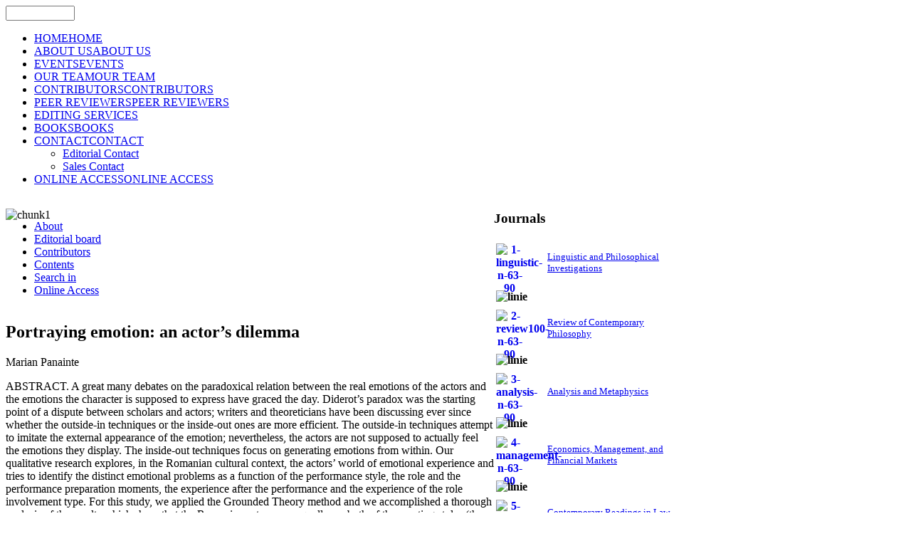

--- FILE ---
content_type: text/html; charset=utf-8
request_url: https://www.addletonacademicpublishers.com/contents-rjac/226-volume-1-4-2013/2045-portraying-emotion-an-actor-s-dilemma
body_size: 7860
content:
<!DOCTYPE html PUBLIC "-//W3C//DTD XHTML 1.0 Transitional//EN" "http://www.w3.org/TR/xhtml1/DTD/xhtml1-transitional.dtd">
<!-- jsn_gruve_free 2.0.1 -->
<html xmlns="http://www.w3.org/1999/xhtml" xml:lang="en-gb" lang="en-gb" dir="ltr">
<head>
	<base href="https://www.addletonacademicpublishers.com/contents-rjac/226-volume-1-4-2013/2045-portraying-emotion-an-actor-s-dilemma" />
	<meta http-equiv="content-type" content="text/html; charset=utf-8" />
	<meta name="keywords" content="Addleton Academic Publishers" />
	<meta name="author" content="Marian Panainte" />
	<meta name="description" content="Addleton Academic Publishers" />
	<meta name="generator" content="Joomla! - Open Source Content Management - Version 3.10.6" />
	<title>Portraying emotion: an actor’s dilemma</title>
	<link href="https://www.addletonacademicpublishers.com/component/search/?catid=226&amp;id=2045:portraying-emotion-an-actor-s-dilemma&amp;format=opensearch" rel="search" title="Search Addleton Academic Publishers" type="application/opensearchdescription+xml" />
	<link href="/plugins/system/jce/css/content.css?aa754b1f19c7df490be4b958cf085e7c" rel="stylesheet" type="text/css" />
	<link href="/media/sliders/css/style.min.css" rel="stylesheet" type="text/css" />
	<link href="/media/jui/css/bootstrap.min.css?4937cb165f20c99cdf3c363e4ab6716e" rel="stylesheet" type="text/css" />
	<link href="/media/jui/css/bootstrap-responsive.min.css?4937cb165f20c99cdf3c363e4ab6716e" rel="stylesheet" type="text/css" />
	<link href="/media/jui/css/bootstrap-extended.css?4937cb165f20c99cdf3c363e4ab6716e" rel="stylesheet" type="text/css" />
	<link href="/templates/system/css/system.css" rel="stylesheet" type="text/css" />
	<link href="/templates/system/css/general.css" rel="stylesheet" type="text/css" />
	<link href="/templates/jsn_gruve_free/css/template.css" rel="stylesheet" type="text/css" />
	<link href="/templates/jsn_gruve_free/css/colors/blue.css" rel="stylesheet" type="text/css" />
	<link href="/templates/jsn_gruve_free/css/styles/business.css" rel="stylesheet" type="text/css" />
	<link href="https://www.addletonacademicpublishers.com/modules/mod_jt_superfish_menu/css/superfish.css" rel="stylesheet" type="text/css" />
	<link href="/plugins/system/gdpr/assets/css/cookieconsent.min.css" rel="stylesheet" type="text/css" />
	<link href="/plugins/system/gdpr/assets/css/jquery.fancybox.min.css" rel="stylesheet" type="text/css" />
	<style type="text/css">

	#jsn-page {
		width: 980px;
	}
	#jsn-pos-promo-left {
		float: left;
		width: 23%;
		left: -100%;
	}
	#jsn-pos-promo {
		width: 100%;
		left: 0;
	}
	#jsn-pos-promo-right {
		float: right;
		width: 23%;
	}

		#jsn-pos-promo-left {
			left: auto;
			display: auto;
		}
	
		#jsn-content_inner2 { left: 70%; }
		#jsn-content_inner3 { right: 70%; }
	
	#jsn-leftsidecontent {
		float: left;
		width: 27%;
		left: -70%;
	}
	#jsn-maincontent {
		float: left;
		width: 70%;
		left: 0;
	}
	#jsn-rightsidecontent {
		float: right;
		width: 30%;
	}

	div.jsn-hasinnerleft #mainbody-content-inner1 {
		left: -100%;
	}
	div.jsn-hasinnerleft #mainbody-content-inner2 {
		left: 100%;
	}
	div.jsn-hasinnerright #mainbody-content-inner1 {
		left: -0%;
	}
	div.jsn-hasinnerright #mainbody-content-inner2 {
		left: 0%;
	}
	#jsn-pos-innerleft {
		float: left;
		width: 27%;
		left: -100%;
	}
	#mainbody-content-inner {
		float: left;
		width: 100%;
		left: 0;
	}
	#jsn-pos-innerright {
		float: right;
		width: 27%;
	}
div.cc-window.cc-floating{max-width:24em}@media(max-width: 639px){div.cc-window.cc-floating:not(.cc-center){max-width: none}}div.cc-window, span.cc-cookie-settings-toggler{font-size:14px}div.cc-revoke{font-size:16px}div.cc-settings-label,span.cc-cookie-settings-toggle{font-size:12px}div.cc-window.cc-banner{padding:1em 1.8em}div.cc-window.cc-floating{padding:2em 1.8em}input.cc-cookie-checkbox+span:before, input.cc-cookie-checkbox+span:after{border-radius:1px}
	</style>
	<script type="application/json" class="joomla-script-options new">{"csrf.token":"01bb60829ef905acb3f3ba9d1a688dc7","system.paths":{"root":"","base":""}}</script>
	<script src="/media/jui/js/jquery.min.js?4937cb165f20c99cdf3c363e4ab6716e" type="text/javascript"></script>
	<script src="/media/jui/js/jquery-noconflict.js?4937cb165f20c99cdf3c363e4ab6716e" type="text/javascript"></script>
	<script src="/media/jui/js/jquery-migrate.min.js?4937cb165f20c99cdf3c363e4ab6716e" type="text/javascript"></script>
	<script src="/media/system/js/caption.js?4937cb165f20c99cdf3c363e4ab6716e" type="text/javascript"></script>
	<script src="/media/jui/js/bootstrap.min.js?4937cb165f20c99cdf3c363e4ab6716e" type="text/javascript"></script>
	<script src="/media/sliders/js/script.min.js" type="text/javascript"></script>
	<script src="/media/system/js/mootools-core.js?4937cb165f20c99cdf3c363e4ab6716e" type="text/javascript"></script>
	<script src="/media/system/js/core.js?4937cb165f20c99cdf3c363e4ab6716e" type="text/javascript"></script>
	<script src="/media/system/js/mootools-more.js?4937cb165f20c99cdf3c363e4ab6716e" type="text/javascript"></script>
	<script src="/plugins/system/gdpr/assets/js/jquery.fancybox.min.js" type="text/javascript" defer="defer"></script>
	<script src="/plugins/system/gdpr/assets/js/cookieconsent.min.js" type="text/javascript" defer="defer"></script>
	<script src="/plugins/system/gdpr/assets/js/init.js" type="text/javascript" defer="defer"></script>
	
	<script type = "text/javascript" src = "http://ajax.googleapis.com/ajax/libs/jquery/1.6.4/jquery.min.js"></script>
	<script type = "text/javascript" src = "https://www.addletonacademicpublishers.com/modules/mod_jt_superfish_menu/js/hoverIntent.js"></script>
	<script type = "text/javascript" src = "https://www.addletonacademicpublishers.com/modules/mod_jt_superfish_menu/js/superfish.js"></script>
	<script type = "text/javascript">jQuery.noConflict();</script>

</head>
<body id="jsn-master" class="jsn-textstyle-business jsn-textsize-medium jsn-color-blue jsn-direction-ltr jsn-specialfont jsn-desktop  jsn-joomla-30 jsn-com-content jsn-view-article">
	<div id="jsn-page">
			<div id="jsn-header">
			<div id="jsn-logo">
			<a href="/index.php" title=""><img src="/templates/jsn_gruve_free/images/logo.png" alt="" id="jsn-logo-desktop" /></a>			</div>
			<div id="jsn-headerright">
							<div id="jsn-pos-top">
					<div class=" jsn-modulecontainer"><div class="jsn-modulecontainer_inner"><div class="jsn-modulecontent"><form action="/" method="post">
	<div class="search">
		<label for="mod-search-searchword"></label><input name="searchword" id="mod-search-searchword" maxlength="200"  class="inputbox" type="text" size="10" value=""  onblur="if (this.value=='') this.value='';" onfocus="if (this.value=='') this.value='';" />	<input type="hidden" name="task" value="search" />
	<input type="hidden" name="option" value="com_search" />
	<input type="hidden" name="Itemid" value="" />
	</div>
</form>
<div class="clearbreak"></div></div></div></div>
					<div class="clearbreak"></div>
				</div>
						</div>
			<div class="clearbreak"></div>
		</div>
		<div id="jsn-body">
					<div id="jsn-menu">
							<div id="jsn-pos-mainmenu">
					<div class=" jsn-modulecontainer"><div class="jsn-modulecontainer_inner"><div class="jsn-modulecontent">
<ul class="menu-mainmenu">
<li  class="first"><a  href="/" title="HOME" >
	<span>
		<span class="jsn-menutitle">HOME</span><span class="jsn-menudescription">HOME</span>	</span>
</a></li><li ><a  href="/about-us" title="ABOUT US" >
	<span>
		<span class="jsn-menutitle">ABOUT US</span><span class="jsn-menudescription">ABOUT US</span>	</span>
</a></li><li ><a  href="/events" title="EVENTS" >
	<span>
		<span class="jsn-menutitle">EVENTS</span><span class="jsn-menudescription">EVENTS</span>	</span>
</a></li><li ><a  href="/our-team" title="OUR TEAM" >
	<span>
		<span class="jsn-menutitle">OUR TEAM</span><span class="jsn-menudescription">OUR TEAM</span>	</span>
</a></li><li ><a  href="/contributors" title="CONTRIBUTORS" >
	<span>
		<span class="jsn-menutitle">CONTRIBUTORS</span><span class="jsn-menudescription">CONTRIBUTORS</span>	</span>
</a></li><li ><a  href="/peer-reviewers" title="PEER REVIEWERS" >
	<span>
		<span class="jsn-menutitle">PEER REVIEWERS</span><span class="jsn-menudescription">PEER REVIEWERS</span>	</span>
</a></li><li ><a  href="/editing-services" >
	<span>
		EDITING SERVICES	</span>
</a></li><li ><a  href="/books" title="BOOKS" >
	<span>
		<span class="jsn-menutitle">BOOKS</span><span class="jsn-menudescription">BOOKS</span>	</span>
</a></li><li  class="parent">	<a  href="#" title="CONTACT" >
		<span>
		<span class="jsn-menutitle">CONTACT</span><span class="jsn-menudescription">CONTACT</span>		</span>
	</a>
	<ul><li  class="first"><a  href="/contact/editorial-contact" >
	<span>
		Editorial Contact	</span>
</a></li><li  class="last"><a  href="/contact/sales-contact" >
	<span>
		Sales Contact	</span>
</a></li></ul></li><li  class="last"><a  href="/online-access" title="ONLINE ACCESS" >
	<span>
		<span class="jsn-menutitle">ONLINE ACCESS</span><span class="jsn-menudescription">ONLINE ACCESS</span>	</span>
</a></li></ul><div class="clearbreak"></div></div></div></div>
				</div>
			            <div class="clearbreak"></div>
			</div>
					<div id="jsn-content" class="jsn-hasright ">
				<div id="jsn-content_inner">
					<div id="jsn-maincontent">
                    	<div id="jsn-maincontent_inner">
						<div id="jsn-centercol">
							<div id="jsn-centercol_inner">
										<div id="jsn-usermodules1" class="jsn-modulescontainer jsn-modulescontainer1">
									<div id="jsn-usermodules1_inner_grid1">
													<div id="jsn-pos-user1">
											<div class=" jsn-modulecontainer"><div class="jsn-modulecontainer_inner"><div class="jsn-modulecontent">
<div  >
	<p><img src="/images/stories/chunk1.jpg" alt="chunk1" usemap="#Map" width="100%" height="NaN" style="margin-bottom: -19px;" /> <map name="Map"> 
<area coords="2,112,164,157" shape="rect" target="_blank" />
 </map></p></div><div class="clearbreak"></div></div></div></div><div class=" jsn-modulecontainer"><div class="jsn-modulecontainer_inner"><div class="jsn-modulecontent">

<ul class="nav jt-menu ">
<li class="item-828"><a  href="/about-rjac" >
	<span>
		About	</span>
</a></li><li class="item-829"><a  href="/editorial-board-rjac" >
	<span>
		Editorial board	</span>
</a></li><li class="item-830"><a  href="/contributors-rjac" >
	<span>
		Contributors	</span>
</a></li><li class="item-874 current active"><a class="current" href="/contents-rjac" >
	<span>
		Contents	</span>
</a></li><li class="item-875"><a  href="/search-in-rjac" >
	<span>
		Search in	</span>
</a></li><li class="item-833"><a  href="/online-access-rjac" >
	<span>
		Online Access	</span>
</a></li></ul>

<script type="text/javascript"> 
   jQuery(document).ready(function(){ 
        jQuery("ul.jt-menu").superfish({ 
            animation:  {opacity:'show', height:'show', width:'show'},
            delay:      1000,
			speed:      'normal',
            autoArrows: true 
        }); 
    });  
</script>
<div style="clear: both;"></div><div class="clearbreak"></div></div></div></div>
										</div>
													<div class="clearbreak"></div>
									</div>
								</div>
										<div id="jsn-mainbody-content" class=" jsn-hasmainbody">
									<div id="mainbody-content-inner1"><div id="mainbody-content-inner2"><div id="mainbody-content-inner3"><div id="mainbody-content-inner4">
										<div id="mainbody-content-inner">
													<div id="jsn-mainbody">
												<div id="system-message-container">
	</div>

												<div class="item-page">
	
		<div class="page-header">
		<h2>
										Portraying emotion: an actor’s dilemma					</h2>
			
												Marian Panainte				
					</div>
		<div class="jsn-article-toolbar">
							<div class="clearfix"></div>
	</div>
		
								<p>ABSTRACT. A great many debates on the paradoxical relation between the real emotions of the actors and the emotions the character is supposed to express have graced the day. Diderot’s paradox was the starting point of a dispute between scholars and actors; writers and theoreticians have been discussing ever since whether the outside-in techniques or the inside-out ones are more efficient. The outside-in techniques attempt to imitate the external appearance of the emotion; nevertheless, the actors are not supposed to actually feel the emotions they display. The inside-out techniques focus on generating emotions from within. Our qualitative research explores, in the Romanian cultural context, the actors’ world of emotional experience and tries to identify the distinct emotional problems as a function of the performance style, the role and the performance preparation moments, the experience after the performance and the experience of the role involvement type. For this study, we applied the Grounded Theory method and we accomplished a thorough analysis of the results which show that the Romanian actors use, equally so, both of these acting styles (the detached and the involved one) with their specific techniques. pp. 152– 156</p>
<p>Keywords: actor; performance; Diderot’s paradox; outside-in techniques; inside-out techniques; involved style; detached style</p>


<div class="accordion nn_sliders" id="set-nn_sliders-1">
<div class="accordion-group active">
<div class="accordion-heading">
<a class="accordion-toggle" data-toggle="collapse" data-parent="#set-nn_sliders-1" href="#author-s-contact">
Author's contact
</a>
</div>
<div class="accordion-body collapse in" id="author-s-contact">
<div class="accordion-inner">
<p>Marian Panainte<br /><span id="cloak11d2cc60a0be190cf46dbc324bc13c2b">This email address is being protected from spambots. You need JavaScript enabled to view it.</span><script type='text/javascript'>
				document.getElementById('cloak11d2cc60a0be190cf46dbc324bc13c2b').innerHTML = '';
				var prefix = '&#109;a' + 'i&#108;' + '&#116;o';
				var path = 'hr' + 'ef' + '=';
				var addy11d2cc60a0be190cf46dbc324bc13c2b = 'm&#97;r&#105;&#97;n_p&#97;n&#97;' + '&#64;';
				addy11d2cc60a0be190cf46dbc324bc13c2b = addy11d2cc60a0be190cf46dbc324bc13c2b + 'y&#97;h&#111;&#111;' + '&#46;' + 'c&#111;m';
				var addy_text11d2cc60a0be190cf46dbc324bc13c2b = 'm&#97;r&#105;&#97;n_p&#97;n&#97;' + '&#64;' + 'y&#97;h&#111;&#111;' + '&#46;' + 'c&#111;m';document.getElementById('cloak11d2cc60a0be190cf46dbc324bc13c2b').innerHTML += '<a ' + path + '\'' + prefix + ':' + addy11d2cc60a0be190cf46dbc324bc13c2b + '\'>'+addy_text11d2cc60a0be190cf46dbc324bc13c2b+'<\/a>';
		</script><br />Alexandru Ioan Cuza University,&nbsp;United States of America</p>
</div></div></div></div></div>

											</div>
												</div>
													<div class="clearbreak"></div>
									</div></div></div></div>
								</div>
									</div>
						</div>
						<div class="clearbreak"></div>
						</div>
					</div>
							<div id="jsn-rightsidecontent">
						<div id="jsn-rightsidecontent_inner">
							<div id="jsn-pos-right">
								<div class="richbox-2 jsn-modulecontainer"><div class="jsn-modulecontainer_inner"><h3 class="jsn-moduletitle"><span class="jsn-moduleicon">Journals</span></h3><div class="jsn-modulecontent">
<div  >
	<table style="width: 270px;">
<tbody>
<tr><th scope="col" style="width: 42px; height: 60px;"><a href="/linguistic-and-philosophical-investigations"><img src="/images/stories/1-linguistic-n-63-90.jpg" alt="1-linguistic-n-63-90" width="38" height="53" style="margin-right: 5px; float: left;" /></a></th>
<td style="width: 71%;" scope="col">
<div align="left"><a href="/linguistic-and-philosophical-investigations"><span style="font-size: 10pt;">Linguistic and Philosophical Investigations</span></a></div>
</td>
</tr>
<tr><th colspan="2" scope="row">
<div align="left"><img src="/images/stories/linie.png" alt="linie" width="240" height="1" style="margin-top: 5px; margin-bottom: 5px;" /></div>
</th></tr>
<tr><th scope="col" style="width: 27%;"><a href="/review-of-contemporary-philosophy"><img src="/images/stories/2-review100-n-63-90.jpg" alt="2-review100-n-63-90" width="38" height="53" style="margin-right: 5px; float: left;" /></a></th>
<td style="width: 71%;" scope="col">
<div align="left"><a href="/review-of-contemporary-philosophy"><span style="font-size: 10pt;">Review of Contemporary Philosophy</span></a></div>
</td>
</tr>
<tr><th colspan="2" scope="row">
<div align="left"><img src="/images/stories/linie.png" alt="linie" width="240" height="1" style="margin-top: 5px; margin-bottom: 5px;" /></div>
</th></tr>
<tr><th scope="col" style="width: 27%;"><a href="/analysis-and-metaphysics"><img src="/images/stories/3-analysis-n-63-90.jpg" alt="3-analysis-n-63-90" width="38" height="53" style="margin-right: 5px; float: left;" /></a></th>
<td style="width: 71%;" scope="col">
<div align="left"><a href="/analysis-and-metaphysics"><span style="font-size: 10pt;">Analysis and Metaphysics</span></a></div>
</td>
</tr>
<tr><th colspan="2" scope="row">
<div align="left"><img src="/images/stories/linie.png" alt="linie" width="240" height="1" style="margin-top: 5px; margin-bottom: 5px;" /></div>
</th></tr>
<tr><th scope="col" style="width: 27%;"><a href="/economics-management-and-financial-markets"><img src="/images/stories/4-management-n-63-90.jpg" alt="4-management-n-63-90" width="38" height="53" style="margin-right: 5px; float: left;" /></a></th>
<td style="width: 71%;" scope="col">
<div align="left"><a href="/economics-management-and-financial-markets"><span style="font-size: 10pt;">Economics, Management, and Financial Markets</span></a></div>
</td>
</tr>
<tr><th colspan="2" scope="row">
<div align="left"><img src="/images/stories/linie.png" alt="linie" width="240" height="1" style="margin-top: 5px; margin-bottom: 5px;" /></div>
</th></tr>
<tr><th scope="col" style="width: 27%;"><a href="/contemporary-readings-in-law-and-social-justice"><img src="/images/stories/5-conteporary-reading-n-63-90.jpg" alt="5-conteporary-reading-n-63-90" width="38" height="53" style="margin-right: 5px; float: left;" /></a></th>
<td style="width: 71%;" scope="col">
<div align="left"><a href="/contemporary-readings-in-law-and-social-justice"><span style="font-size: 10pt;">Contemporary Readings in Law and Social Justice</span></a></div>
</td>
</tr>
<tr><th colspan="2" scope="row">
<div align="left"><img src="/images/stories/linie.png" alt="linie" width="240" height="1" style="margin-top: 5px; margin-bottom: 5px;" /></div>
</th></tr>
<tr><th scope="col" style="width: 27%;"><a href="/geopolitics-history-and-international-relations"><img src="/images/stories/6-geopolitics-n-63-90.jpg" alt="6-geopolitics-n-63-90" width="38" height="53" style="margin-right: 5px; float: left;" /></a></th>
<td style="width: 71%;" scope="col">
<div align="left"><a href="/geopolitics-history-and-international-relations"><span style="font-size: 10pt;">Geopolitics, History, and International Relations</span></a></div>
</td>
</tr>
<tr><th colspan="2" scope="row">
<div align="left"><img src="/images/stories/linie.png" alt="linie" width="240" height="1" style="margin-top: 5px; margin-bottom: 5px;" /></div>
</th></tr>
<tr><th scope="col" style="width: 27%;"><a href="/journal-of-research-in-gender-studies"><img src="/images/stories/7-gender-n-63-90.jpg" alt="7-gender-n-63-90" width="37" height="53" style="margin-right: 5px; float: left;" /></a></th>
<td style="width: 71%;" scope="col">
<div align="left"><a href="/journal-of-research-in-gender-studies"><span style="font-size: 10pt;">Journal of Research in Gender Studies</span></a></div>
</td>
</tr>
<tr><th colspan="2" scope="row">
<div align="left"><img src="/images/stories/linie.png" alt="linie" width="240" height="1" style="margin-top: 5px; margin-bottom: 5px; float: left;" /></div>
</th></tr>
<tr><th scope="col" style="width: 27%;"><a href="/knowledge-cultures"><img src="/images/stories/8-knowledge_c-n-63-90.jpg" alt="8-knowledge c-n-63-90" width="38" height="53" style="margin-right: 5px; float: left;" /></a></th>
<td style="width: 71%;" scope="col">
<div align="left"><a href="/knowledge-cultures"><span style="font-size: 10pt;">Knowledge Cultures</span></a></div>
</td>
</tr>
<tr><th colspan="2" scope="row">
<div align="left"><img src="/images/stories/linie.png" alt="linie" width="240" height="1" style="margin-top: 5px; margin-bottom: 5px;" /></div>
</th></tr>
<tr><th scope="col" style="width: 27%;"><a href="/journal-of-self-governance-and-management-economics"><img src="/images/stories/9-journal%20of%20self-governance%20and%20management%20economics-page-001-n-63-90.jpg" alt="9-journal of self-governance and management economics-page-001-n-63-90" width="38" height="53" style="margin-right: 5px; float: left;" /></a></th>
<td style="width: 71%;" scope="col">
<div align="left"><a href="/journal-of-self-governance-and-management-economics"><span style="font-size: 10pt;">Journal of Self-Governance and Management Economics</span></a></div>
</td>
</tr>
<tr><th colspan="2" scope="row">
<div align="left"><img src="/images/stories/linie.png" alt="linie" width="240" height="1" style="margin-top: 5px; margin-bottom: 5px;" /></div>
</th><th colspan="2" scope="row" style="width: 2%;">&nbsp;</th></tr>
<tr><th scope="col" style="width: 27%;"><a href="/american-journal-of-entrepreneurship"><img src="/images/stories/10-cover%20aje-n-63-90.jpg" alt="10-cover aje-n-63-90" width="38" height="53" style="margin-right: 5px; float: left;" /></a></th>
<td style="width: 71%;" scope="col">
<div align="left"><a href="/american-journal-of-entrepreneurship"><span style="font-size: 10pt;">American Journal of Entrepreneurship</span></a></div>
</td>
</tr>
<tr><th colspan="2" scope="row">
<div align="left"><img src="/images/stories/linie.png" alt="linie" width="240" height="1" style="margin-top: 5px; margin-bottom: 5px;" /></div>
</th></tr>
<tr><th scope="col" style="width: 27%;"><a href="/romanian-journal-of-artistic-creativity"><img src="/images/stories/11-Romanian%20Journal%20of%20Artistic%20Creativity.jpg" alt="11-Romanian Journal of Artistic Creativity" width="38" height="53" style="margin-right: 5px; float: left;" /></a></th>
<td style="width: 71%;" scope="col">
<div align="left"><a href="/romanian-journal-of-artistic-creativity"><span style="font-size: 10pt;">Romanian Journal of Artistic Creativity</span></a></div>
</td>
</tr>
<tr><th colspan="2" scope="row">
<div align="left"><img src="/images/stories/linie.png" alt="linie" width="240" height="1" style="margin-top: 5px; margin-bottom: 5px;" /></div>
</th></tr>
<tr><th scope="col" style="width: 27%;"><a href="/psychosociological-issues-in-human-resource-management"><img src="/images/stories/cover%20PIHRM-mic.jpg" alt="cover PIHRM-mic" width="38" height="53" style="margin-right: 5px; float: left;" /></a></th>
<td style="width: 71%;" scope="col">
<div align="left"><a href="/psychosociological-issues-in-human-resource-management"><span style="font-size: 10pt;">Psychosociological Issues in Human Resource Management</span></a></div>
</td>
</tr>
<tr><th colspan="2" scope="row">
<div align="left"><img src="/images/stories/linie.png" alt="linie" width="240" height="1" style="margin-top: 5px; margin-bottom: 5px;" /></div>
</th></tr>
<tr><th scope="col" style="width: 27%;"><a href="/american-journal-of-medical-research"><img src="/images/stories/12-cover-AJMR.png" alt="12-cover-AJMR" width="38" height="53" style="margin-right: 5px; float: left;" /></a></th>
<td style="width: 71%;" scope="col">
<div align="left"><a href="/american-journal-of-medical-research"><span style="font-size: 10pt;">American Journal of Medical Research</span></a></div>
</td>
</tr>
<tr><th colspan="2" scope="row">
<div align="left"><img src="/images/stories/linie.png" alt="linie" width="240" height="1" style="margin-top: 5px; margin-bottom: 5px;" /></div>
</th></tr>
<tr><th scope="col" style="width: 27%;"><a href="/creativity"><img src="/images/stories/creativity.jpg" alt="creativity" width="38" height="53" style="margin-right: 5px; float: left;" /></a></th>
<td style="width: 71%;" scope="col">
<div align="left"><a href="/creativity"><span style="font-size: 10pt;">Creativity</span></a></div>
</td>
</tr>
<tr><th colspan="2" scope="row">
<div align="left"><img src="/images/stories/linie.png" alt="linie" width="240" height="1" style="margin-top: 5px; margin-bottom: 5px;" /></div>
</th></tr>
<tr><th scope="col" style="width: 27%;"><a href="/about-sg"><img src="/images/stories/smart-governance.png" alt="smart-governance" width="38" height="53" style="margin-right: 5px; float: left;" /></a></th>
<td style="width: 71%;" scope="col">
<div align="left"><a href="/smart-governance"><span style="font-size: 10pt;">Smart Governance</span></a></div>
</td>
</tr>
</tbody>
</table></div><div class="clearbreak"></div></div></div></div>
							</div>
						</div>
					</div>
						<div class="clearbreak"></div></div>
			</div>
					<div id="jsn-content-bottom">
			            				<div id="jsn-usermodules3" class="jsn-modulescontainer jsn-modulescontainer1">
									<div id="jsn-pos-user6">
						<div class=" jsn-modulecontainer"><div class="jsn-modulecontainer_inner"><div class="jsn-modulecontent">
<div  >
	<p style="text-align: center;"><span style="font-size: 8pt;"><strong><a href="/">Home </a>| <a href="/about-us">About Us</a> | <a href="/events">Events</a> | <a href="/our-team">Our Team</a> | <a href="/contributors">Contributors</a> | <a href="/peer-reviewers">Peer Reviewers</a> | <a href="/editing-services">Editing Services</a> | <a href="/books">Books</a> | <a href="https://addletonacademicpublishers.com/contact/editorial-contact">Contact</a> | <a href="/online-access">Online Access</a></strong></span></p>
<p style="text-align: center;"><span style="font-size: 8pt;">© 2009 Addleton Academic Publishers. All Rights Reserved.</span></p>
<div align="center">&nbsp;</div></div><div class="clearbreak"></div></div></div></div>
					</div>
									<div class="clearbreak"></div>
				</div>
						</div>
				</div>
		</div>
	<div id="jsn-brand">
		<a href="http://www.joomlashine.com/joomla-templates.html" title="Joomla templates by www.joomlashine.com" target="_blank"><strong> Joomla templates</strong></a> by Joomlashine
	</div>

<script src="/plugins/system/jsntplframework/assets/joomlashine/js/noconflict.js" type="text/javascript"></script>
	<script src="/plugins/system/jsntplframework/assets/joomlashine/js/utils.js" type="text/javascript"></script>
	<script src="/templates/jsn_gruve_free/js/jsn_template.js" type="text/javascript"></script>
	<script type="text/javascript">
jQuery(window).on('load',  function() {
				new JCaption('img.caption');
			});
var nn_sliders_urlscroll = 0; var nn_sliders_use_hash = 1;
JSNTemplate.initTemplate({
					templatePrefix			: "jsn_gruve_free_",
					templatePath			: "/templates/jsn_gruve_free",
					enableRTL				: false,
					enableGotopLink			: true,
					enableMobile			: false,
					enableMobileMenuSticky	: true
				});
			var gdprConfigurationOptions = { complianceType: 'opt-in',
																			  cookieConsentLifetime: 365,
																			  cookieConsentSamesitePolicy: '',
																			  cookieConsentSecure: 0,
																			  disableFirstReload: 0,
																	  		  blockJoomlaSessionCookie: 1,
																			  blockExternalCookiesDomains: 0,
																			  externalAdvancedBlockingModeCustomAttribute: '',
																			  allowedCookies: '',
																			  blockCookieDefine: 1,
																			  autoAcceptOnNextPage: 0,
																			  revokable: 1,
																			  lawByCountry: 0,
																			  checkboxLawByCountry: 0,
																			  cacheGeolocationCountry: 1,
																			  countryAcceptReloadTimeout: 1000,
																			  usaCCPARegions: null,
																			  dismissOnScroll: 0,
																			  dismissOnTimeout: 0,
																			  containerSelector: 'body',
																			  hideOnMobileDevices: 0,
																			  autoFloatingOnMobile: 0,
																			  autoFloatingOnMobileThreshold: 1024,
																			  autoRedirectOnDecline: 0,
																			  autoRedirectOnDeclineLink: '',
																			  showReloadMsg: 0,
																			  showReloadMsgText: 'Applying preferences and reloading the page...',
																			  defaultClosedToolbar: 0,
																			  toolbarLayout: 'basic-header',
																			  toolbarTheme: 'block',
																			  toolbarButtonsTheme: 'decline_first',
																			  revocableToolbarTheme: 'basic',
																			  toolbarPosition: 'bottom-left',
																			  toolbarCenterTheme: 'compact',
																			  revokePosition: 'revoke-top',
																			  toolbarPositionmentType: 1,
																			  popupEffect: 'fade',
																			  popupBackground: '#000000',
																			  popupText: '#ffffff',
																			  popupLink: '#ffffff',
																			  buttonBackground: '#ffffff',
																			  buttonBorder: '#ffffff',
																			  buttonText: '#000000',
																			  highlightOpacity: '70',
																			  highlightBackground: '#333333',
																			  highlightBorder: '#ffffff',
																			  highlightText: '#ffffff',
																			  highlightDismissBackground: '#333333',
																		  	  highlightDismissBorder: '#ffffff',
																		 	  highlightDismissText: '#ffffff',
																			  hideRevokableButton: 0,
																			  hideRevokableButtonOnscroll: 0,
																			  customRevokableButton: 0,
																			  customRevokableButtonAction: 0,
																			  headerText: 'Cookies used on the website!',
																			  messageText: 'This website uses cookies to ensure you get the best experience on our website.',
																			  denyMessageEnabled: 0, 
																			  denyMessage: 'You have declined cookies, to ensure the best experience on this website please consent the cookie usage.',
																			  placeholderBlockedResources: 0, 
																			  placeholderBlockedResourcesAction: '',
																	  		  placeholderBlockedResourcesText: 'You must accept cookies and reload the page to view this content',
																			  placeholderIndividualBlockedResourcesText: 'You must accept cookies from {domain} and reload the page to view this content',
																			  placeholderIndividualBlockedResourcesAction: 0, 
																			  dismissText: 'Got it!',
																			  allowText: 'Allow cookies',
																			  denyText: 'Decline',
																			  cookiePolicyLinkText: 'Cookie policy',
																			  cookiePolicyLink: 'javascript:void(0)',
																			  cookiePolicyRevocableTabText: 'Cookie policy',
																			  privacyPolicyLinkText: 'Privacy policy',
																			  privacyPolicyLink: 'javascript:void(0)',
																			  categoriesCheckboxTemplate: 'cc-checkboxes-light',
																			  toggleCookieSettings: 0,
																	  		  toggleCookieSettingsText: '<span class="cc-cookie-settings-toggle">Settings <span class="cc-cookie-settings-toggler">&#x25EE;</span></span>',
																			  toggleCookieSettingsButtonBackground: '#333333',
																			  toggleCookieSettingsButtonBorder: '#FFFFFF',
																			  toggleCookieSettingsButtonText: '#FFFFFF',
																			  showLinks: 1,
																			  blankLinks: '_blank',
																			  autoOpenPrivacyPolicy: 0,
																			  openAlwaysDeclined: 1,
																			  cookieSettingsLabel: 'Cookie settings:',
															  				  cookieSettingsDesc: 'Choose which kind of cookies you want to disable by clicking on the checkboxes. Click on a category name for more informations about used cookies.',
																			  cookieCategory1Enable: 0,
																			  cookieCategory1Name: 'Necessary',
																			  cookieCategory1Locked: 0,
																			  cookieCategory2Enable: 0,
																			  cookieCategory2Name: 'Preferences',
																			  cookieCategory2Locked: 0,
																			  cookieCategory3Enable: 0,
																			  cookieCategory3Name: 'Statistics',
																			  cookieCategory3Locked: 0,
																			  cookieCategory4Enable: 0,
																			  cookieCategory4Name: 'Marketing',
																			  cookieCategory4Locked: 0,
																			  cookieCategoriesDescriptions: {},
																			  alwaysReloadAfterCategoriesChange: 0,
																			  preserveLockedCategories: 0,
																			  reloadOnfirstDeclineall: 0,
																			  trackExistingCheckboxSelectors: '',
															  		  		  trackExistingCheckboxConsentLogsFormfields: 'name,email,subject,message',
																			  allowallShowbutton: 0,
																			  allowallText: 'Allow all cookies',
																			  allowallButtonBackground: '#FFFFFF',
																			  allowallButtonBorder: '#FFFFFF',
																			  allowallButtonText: '#000000',
																			  includeAcceptButton: 0,
																			  optoutIndividualResources: 0,
																			  allowallIndividualResources: 1,
																			  externalAdvancedBlockingModeTags: 'iframe,script,img,source,link',
																			  debugMode: 0
																		};var gdpr_ajax_livesite='https://www.addletonacademicpublishers.com/';var gdpr_enable_log_cookie_consent=1;var gdprFancyboxWidth=700;var gdprFancyboxHeight=800;var gdprCloseText='Close';var gdprUseFancyboxLinks=1;var gdpr_ajaxendpoint_cookie_policy='https://www.addletonacademicpublishers.com/index.php?option=com_gdpr&task=user.getCookiePolicy&tmpl=component';var gdpr_ajaxendpoint_privacy_policy='https://www.addletonacademicpublishers.com/index.php?option=com_gdpr&task=user.getPrivacyPolicy&tmpl=component';
	</script></body>
</html>
